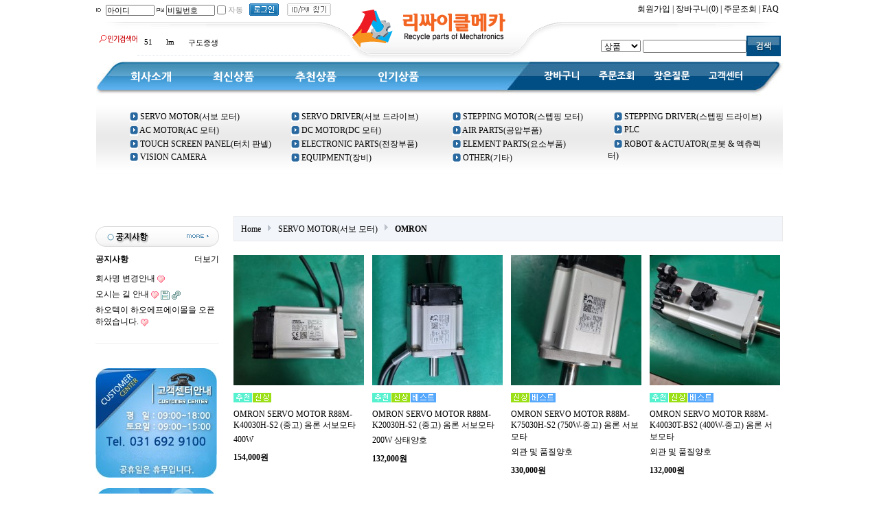

--- FILE ---
content_type: text/html; charset=utf-8
request_url: http://rpom.co.kr/shop/list.php?ca_id=1050
body_size: 54103
content:
<!doctype html>
<html lang="ko">
<head>
<meta charset="utf-8">
<meta http-equiv="imagetoolbar" content="no">
<meta http-equiv="X-UA-Compatible" content="IE=10,chrome=1">
<title>OMRON 상품리스트 | 리싸이클메카</title>
<link rel="stylesheet" href="http://rpom.co.kr/css/default_shop.css?ver=161020">
<link rel="stylesheet" href="http://rpom.co.kr/skin/popular/popular_scroll/style.css?ver=161020">
<link rel="stylesheet" href="http://rpom.co.kr/skin/latest/shop_basic/style.css?ver=161020">
<link rel="stylesheet" href="http://rpom.co.kr/skin/shop/basic/style.css?ver=161020">
<!--[if lte IE 8]>
<script src="http://rpom.co.kr/js/html5.js"></script>
<![endif]-->
<script>
// 자바스크립트에서 사용하는 전역변수 선언
var g5_url       = "http://rpom.co.kr";
var g5_bbs_url   = "http://rpom.co.kr/bbs";
var g5_is_member = "";
var g5_is_admin  = "";
var g5_is_mobile = "";
var g5_bo_table  = "";
var g5_sca       = "";
var g5_editor    = "";
var g5_cookie_domain = "";
</script>
<script src="http://rpom.co.kr/js/jquery-1.8.3.min.js"></script>
<script src="http://rpom.co.kr/js/jquery.shop.menu.js?ver=161020"></script>
<script src="http://rpom.co.kr/js/common.js?ver=161020"></script>
<script src="http://rpom.co.kr/js/wrest.js?ver=161020"></script>
</head>
<body>


<div id="header">
	<div class="inner">
<table width="100%" border="0" cellpadding="0" cellspacing="0" style="margin:0 auto;" background="/img/bg_top.gif">
<tr><td colspan=3 height=5></td></tr>
<tr>
    <td width="370" height="80" valign="top" align="left" class="letter-1" style="font-family:Dotum; font-size:11px; color:#999999;">
						
		
<script type="text/javascript" src="/js/capslock.js"></script>
<script type="text/javascript">
var bReset = true;
function chkReset(f) {
    if (bReset) { if ( f.mb_id.value == '아이디' ) f.mb_id.value = ''; bReset = false; }
    document.getElementById("pw1").style.display = "none";
    document.getElementById("pw2").style.display = "";
}
</script>


<div style="">

    <form name="foutlogin" action="http://rpom.co.kr/bbs/login_check.php" onsubmit="return fhead_submit(this);" method="post" autocomplete="off">
<input type="hidden" name="url" value="%2Fshop%2Flist.php%3Fca_id%3D1050" />

<img src='http://rpom.co.kr/skin/outlogin/top_outlogin/img/icon_id.gif' style="vertical-align:middle" />
<input class=input name="mb_id" type="text" size="10" maxlength="20" required itemname="아이디" value='아이디' onMouseOver='chkReset(this.form);' onFocus='chkReset(this.form);' />
<img src='http://rpom.co.kr/skin/outlogin/top_outlogin/img/icon_pw.gif' style="vertical-align:middle" />
<span id="pw1">
<input class=input type="text" size="10" maxlength="20" required itemname="비밀번호" value='비밀번호' onMouseOver='chkReset(this.form);' onfocus='chkReset(this.form);' />
</span>
<span id="pw2" style="display:none;">
<input class=input name="mb_password" id="outlogin_mb_password" required itemname="비밀번호" type="password" size="10" maxlength="20"  onMouseOver='chkReset(this.form);' onfocus='chkReset(this.form);' onKeyPress="check_capslock(event, 'outlogin_mb_password');" />
</span>

<input type="checkbox" name="auto_login" value="1" onclick="if (this.checked) { if (confirm('자동로그인을 사용하시면 다음부터 회원아이디와 패스워드를 입력하실 필요가 없습니다.\n\n\공공장소에서는 개인정보가 유출될 수 있으니 사용을 자제하여 주십시오.\n\n자동로그인을 사용하시겠습니까?')) { this.checked = true; } else { this.checked = false; } }" style="margin-bottom:2px;vertical-align:middle;" />
<span style='font-size:11px; font-family:Dotum;'>자동</span>

&nbsp;&nbsp;<input type=image src='http://rpom.co.kr/skin/outlogin/top_outlogin/img/btn_login.gif' border=0 style="vertical-align:middle;margin-bottom:2px" onMouseOver='chkReset(this.form);' title="로그인" />



&nbsp;&nbsp;&nbsp;<a  href="http://rpom.homepagekorea.kr/bbs/password_lost.php" target="_blank" id="login_password_lost" title="아이디/비밀번호 찾기"><img src='http://rpom.co.kr/skin/outlogin/top_outlogin/img/btn_find.gif' border=0 style="vertical-align:middle;margin-bottom:2px" /></a>
</form>

</div>


<script language="JavaScript">
function fhead_submit(f)
{
    if (!f.mb_id.value || f.mb_id.value == "아이디")
    {
        alert("회원아이디를 입력하십시오.");
        f.mb_id.focus();
        return false;
    }

    if (document.getElementById('pw2').style.display!='none' && !f.mb_password.value)
    {
        alert("비밀번호를 입력하십시오.");
        f.mb_password.focus();
        return false;
    }


    f.submit();
}
</script>

		<table width="100%" border="0" cellpadding="0" cellspacing="0">
			<tr><td height="20"></td></tr>
			<tr>
				<td width="80" align="right">
					<img src="/img/search_real.gif" alt="인기검색어" />&nbsp;&nbsp;
				</td>
				<td align="left">
					
<!-- 인기검색어 시작 { -->
<section id="popular">
    <div>
        <ul>
                    <li><a href="http://rpom.co.kr/shop/search.php?q=51">51</a></li>
                    <li><a href="http://rpom.co.kr/shop/search.php?q=lm">lm</a></li>
                    <li><a href="http://rpom.co.kr/shop/search.php?q=%EA%B5%AC%EB%8F%84%EC%A4%91%EC%83%9D">구도중생</a></li>
                </ul>
    </div>
</section>
<!-- } 인기검색어 끝 -->				</td>
			</tr>
		</table>

	</td>
    <td width="200" align=center valign="top">

        <a href='/'><img src='/img/logo.png' class="png24" alt="홈으로" /></a>
        
    </td>
	<td align=right valign="top" class=small>

		        <a href='http://rpom.co.kr/bbs/register.php'>회원가입</a> | 
        
        <a href='http://rpom.co.kr/shop/cart.php'>장바구니<span class=small>(0)</span></a> | 
        <a href='http://rpom.co.kr/shop/orderinquiry.php'>주문조회</a> | 
        <a href='http://rpom.co.kr/bbs/faq.php'>FAQ</a> <!-- | 
		<a href='http://rpom.co.kr/bbs/board.php?bo_table=notice'>고객센터</a> -->&nbsp;

		<div style="height:30px; font-size:1px; line-height:0;"></div>

				<form name='frmsearch1' method="get" onsubmit='return search_submit(this);'>
			<input type='hidden' name='sfl' value='wr_subject||wr_content' />
			<input type='hidden' name='sop' value='and' />
			<input type='hidden' name='stx' value='' />
			<input type='hidden' name='q' value='' />
						<select name='search_flag' id='search_flag' class="select">
			<option value='상품'>상품</option>
			<option value='게시판'>게시판</option>
			</select>
			
			<input type=text name=search_str class='search' value='' /><input type=image src='/img/search_bt.jpg' title="검색" border="0" style="vertical-align:middle" />&nbsp;
		</form>
		<script type='text/javascript'>
		function search_submit(f) {
			if(!f.search_str.value) {
				alert('검색어를 입력하십시오.');
				return false;
			}
			if(f.search_str.value < 2) {
				alert('정확한 검색을 위해 두 글자 이상 입력하여 주십시오.');
				return false;
			}
			if (f.search_flag.value == '상품') {
				f.q.value = f.search_str.value;
				f.action = 'http://rpom.co.kr/shop/search.php';
			} else {
				f.stx.value = f.search_str.value;
				f.action = 'http://rpom.co.kr/bbs/search.php';
			}
		}

				</script>
		
    </td>
</tr>
<tr><td colspan=3 height=5></td></tr>
</table>


<table width="100%" border="0" cellpadding="0" cellspacing="0" style="margin:0 auto;">
	<tr>
		<td height="50" background="/img/top_menu_bar.jpg">

			<table width="100%" border="0" cellpadding="0" cellspacing="0">
				<tr>
					<td width="40" height="35"></td>
					<td width="120" onclick="javascript:location.href='http://rpom.co.kr/bbs/content.php?co_id=company';" style="cursor:pointer;" valign="top">
						<img src="/img/topmenu_left_00.png" onmouseover="this.src='/img/topmenu_left_01.png'" onmouseout="this.src='/img/topmenu_left_00.png'" class="png24" alt="회사소개">
					</td>
					<td width="120" onclick="javascript:location.href='http://rpom.co.kr/shop/listtype.php?type=3';" style="cursor:pointer;" valign="top">
						<img src="/img/topmenu_left_10.png" onmouseover="this.src='/img/topmenu_left_11.png'" onmouseout="this.src='/img/topmenu_left_10.png'" class="png24" alt="최신상품">
					</td>
					<td width="120" onclick="javascript:location.href='http://rpom.co.kr/shop/listtype.php?type=2';" style="cursor:pointer;" valign="top">
						<img src="/img/topmenu_left_20.png" onmouseover="this.src='/img/topmenu_left_21.png'" onmouseout="this.src='/img/topmenu_left_20.png'" class="png24" alt="추천상품">
					</td>
					<td width="120" onclick="javascript:location.href='http://rpom.co.kr/shop/listtype.php?type=4';" style="cursor:pointer;" valign="top">
						<img src="/img/topmenu_left_30.png" onmouseover="this.src='/img/topmenu_left_31.png'" onmouseout="this.src='/img/topmenu_left_30.png'" class="png24" alt="인기상품">
					</td>
					<td width="">&nbsp;</td>
					<td width="80" onclick="javascript:location.href='http://rpom.co.kr/shop/cart.php';" style="cursor:pointer;" valign="top">
						<img src="/img/topmenu_right_10.png" onmouseover="this.src='/img/topmenu_right_11.png'" onmouseout="this.src='/img/topmenu_right_10.png'" class="png24" alt="장바구니">
					</td>
					<td width="80" onclick="javascript:location.href='http://rpom.co.kr/shop/orderinquiry.php';" style="cursor:pointer;" valign="top">
						<img src="/img/topmenu_right_20.png" onmouseover="this.src='/img/topmenu_right_21.png'" onmouseout="this.src='/img/topmenu_right_20.png'" class="png24" alt="주문조회">
					</td>
					<td width="80" onclick="javascript:location.href='http://rpom.co.kr/bbs/faq.php';" style="cursor:pointer;" valign="top">
						<img src="/img/topmenu_right_30.png" onmouseover="this.src='/img/topmenu_right_31.png'" onmouseout="this.src='/img/topmenu_right_30.png'" class="png24" alt="자주하시는 질문">
					</td>
					<td width="80" onclick="javascript:location.href='http://rpom.co.kr/bbs/board.php?bo_table=notice';" style="cursor:pointer;" valign="top">
						<img src="/img/topmenu_right_50.png" onmouseover="this.src='/img/topmenu_right_51.png'" onmouseout="this.src='/img/topmenu_right_50.png'" class="png24" alt="고객센터">
					</td>
					<td width="30"></td>
				</tr>
			</table>

		</td>
	</tr>
	<tr><td height="10"></td></tr>
</table>




<table width="100%" border="0" cellpadding="0" cellspacing="0" style="margin:0 auto;">
	<tr>
		<td height="90" background="/img/bg_category.gif">
		
			
<STYLE TYPE="text/css">
#topmenu { width:1000px; }
#topmenu ul { list-style-type: none; }
#topmenu ul li { float: left; height:20px; width:235px; text-align:left; }
#topmenu ul div { display: none; position:absolute; width:950px; border:3px solid #2266BB; background-color:#FFFFFF; padding:10px 10px 5px 10px; }
#topmenu ul div li { width:198px; text-align:left; }
/*  border:1px solid red;  */
</STYLE>

<div id="topmenu">
	<ul>

	<li id='menu_0' onmouseover="layer_view('menu_0' , 'submenu_0' , 'view' , -8)" onmouseout="layer_view('menu_0' , 'submenu_0' , 'hide')">&nbsp;&nbsp;&nbsp;<a href='http://rpom.co.kr/shop/list.php?ca_id=10' title='SERVO MOTOR(서보 모터)'><img src='/img/arrow_b_box.gif' style='margin-bottom:1px;' alt='' /> SERVO MOTOR(서보 모터)</a></li>

<div id='submenu_0' style='z-index:1000;' onmouseover="layer_view('menu_0' , 'submenu_0' , 'view' , -8)" onmouseout="layer_view('menu_0' , 'submenu_0' , 'hide')"><ul>
<li>&nbsp;&nbsp;<img src='/img/dot_blue.gif' border='0' style='margin-bottom:3px;' alt='' /> <a href='http://rpom.co.kr/shop/list.php?ca_id=1010' title='MITSUBISHI'>MITSUBISHI</a></li>
<li>&nbsp;&nbsp;<img src='/img/dot_blue.gif' border='0' style='margin-bottom:3px;' alt='' /> <a href='http://rpom.co.kr/shop/list.php?ca_id=1020' title='YASKAWA'>YASKAWA</a></li>
<li>&nbsp;&nbsp;<img src='/img/dot_blue.gif' border='0' style='margin-bottom:3px;' alt='' /> <a href='http://rpom.co.kr/shop/list.php?ca_id=1030' title='SAMSUNG'>SAMSUNG</a></li>
<li>&nbsp;&nbsp;<img src='/img/dot_blue.gif' border='0' style='margin-bottom:3px;' alt='' /> <a href='http://rpom.co.kr/shop/list.php?ca_id=1040' title='PANASONIC'>PANASONIC</a></li>
<li>&nbsp;&nbsp;<img src='/img/dot_blue.gif' border='0' style='margin-bottom:3px;' alt='' /> <a href='http://rpom.co.kr/shop/list.php?ca_id=1050' title='OMRON'>OMRON</a></li>
<li>&nbsp;&nbsp;<img src='/img/dot_blue.gif' border='0' style='margin-bottom:3px;' alt='' /> <a href='http://rpom.co.kr/shop/list.php?ca_id=1060' title='OTHER(기타)'>OTHER(기타)</a></li>
</ul></div>
<li id='menu_1' onmouseover="layer_view('menu_1' , 'submenu_1' , 'view' , -8)" onmouseout="layer_view('menu_1' , 'submenu_1' , 'hide')">&nbsp;&nbsp;&nbsp;<a href='http://rpom.co.kr/shop/list.php?ca_id=20' title='SERVO DRIVER(서보 드라이브)'><img src='/img/arrow_b_box.gif' style='margin-bottom:1px;' alt='' /> SERVO DRIVER(서보 드라이브)</a></li>

<div id='submenu_1' style='z-index:1000;' onmouseover="layer_view('menu_1' , 'submenu_1' , 'view' , -8)" onmouseout="layer_view('menu_1' , 'submenu_1' , 'hide')"><ul>
<li>&nbsp;&nbsp;<img src='/img/dot_blue.gif' border='0' style='margin-bottom:3px;' alt='' /> <a href='http://rpom.co.kr/shop/list.php?ca_id=2010' title='MITSUBISHI'>MITSUBISHI</a></li>
<li>&nbsp;&nbsp;<img src='/img/dot_blue.gif' border='0' style='margin-bottom:3px;' alt='' /> <a href='http://rpom.co.kr/shop/list.php?ca_id=2020' title='YASKAWA'>YASKAWA</a></li>
<li>&nbsp;&nbsp;<img src='/img/dot_blue.gif' border='0' style='margin-bottom:3px;' alt='' /> <a href='http://rpom.co.kr/shop/list.php?ca_id=2030' title='SAMSUNG'>SAMSUNG</a></li>
<li>&nbsp;&nbsp;<img src='/img/dot_blue.gif' border='0' style='margin-bottom:3px;' alt='' /> <a href='http://rpom.co.kr/shop/list.php?ca_id=2040' title='PANASONIC'>PANASONIC</a></li>
<li>&nbsp;&nbsp;<img src='/img/dot_blue.gif' border='0' style='margin-bottom:3px;' alt='' /> <a href='http://rpom.co.kr/shop/list.php?ca_id=2050' title='OMRON'>OMRON</a></li>
<li>&nbsp;&nbsp;<img src='/img/dot_blue.gif' border='0' style='margin-bottom:3px;' alt='' /> <a href='http://rpom.co.kr/shop/list.php?ca_id=2060' title='OTHER(기타)'>OTHER(기타)</a></li>
</ul></div>
<li id='menu_2' onmouseover="layer_view('menu_2' , 'submenu_2' , 'view' , -8)" onmouseout="layer_view('menu_2' , 'submenu_2' , 'hide')">&nbsp;&nbsp;&nbsp;<a href='http://rpom.co.kr/shop/list.php?ca_id=30' title='STEPPING MOTOR(스텝핑 모터)'><img src='/img/arrow_b_box.gif' style='margin-bottom:1px;' alt='' /> STEPPING MOTOR(스텝핑 모터)</a></li>

<div id='submenu_2' style='z-index:1000;' onmouseover="layer_view('menu_2' , 'submenu_2' , 'view' , -8)" onmouseout="layer_view('menu_2' , 'submenu_2' , 'hide')"><ul>
<li>&nbsp;&nbsp;<img src='/img/dot_blue.gif' border='0' style='margin-bottom:3px;' alt='' /> <a href='http://rpom.co.kr/shop/list.php?ca_id=3010' title='2상 STEP MOTOR'>2상 STEP MOTOR</a></li>
<li>&nbsp;&nbsp;<img src='/img/dot_blue.gif' border='0' style='margin-bottom:3px;' alt='' /> <a href='http://rpom.co.kr/shop/list.php?ca_id=3020' title='5상 STEP MOTOR'>5상 STEP MOTOR</a></li>
<li>&nbsp;&nbsp;<img src='/img/dot_blue.gif' border='0' style='margin-bottom:3px;' alt='' /> <a href='http://rpom.co.kr/shop/list.php?ca_id=3030' title='OTHER(기타)'>OTHER(기타)</a></li>
</ul></div>
<li id='menu_3' onmouseover="layer_view('menu_3' , 'submenu_3' , 'view' , -8)" onmouseout="layer_view('menu_3' , 'submenu_3' , 'hide')">&nbsp;&nbsp;&nbsp;<a href='http://rpom.co.kr/shop/list.php?ca_id=40' title='STEPPING DRIVER(스텝핑 드라이브)'><img src='/img/arrow_b_box.gif' style='margin-bottom:1px;' alt='' /> STEPPING DRIVER(스텝핑 드라이브)</a></li>

<div id='submenu_3' style='z-index:1000;' onmouseover="layer_view('menu_3' , 'submenu_3' , 'view' , -8)" onmouseout="layer_view('menu_3' , 'submenu_3' , 'hide')"><ul>
<li>&nbsp;&nbsp;<img src='/img/dot_blue.gif' border='0' style='margin-bottom:3px;' alt='' /> <a href='http://rpom.co.kr/shop/list.php?ca_id=4010' title='2상 STEP DRIVER'>2상 STEP DRIVER</a></li>
<li>&nbsp;&nbsp;<img src='/img/dot_blue.gif' border='0' style='margin-bottom:3px;' alt='' /> <a href='http://rpom.co.kr/shop/list.php?ca_id=4020' title='5상 STEP DRIVER'>5상 STEP DRIVER</a></li>
<li>&nbsp;&nbsp;<img src='/img/dot_blue.gif' border='0' style='margin-bottom:3px;' alt='' /> <a href='http://rpom.co.kr/shop/list.php?ca_id=4030' title='OTHER(기타)'>OTHER(기타)</a></li>
</ul></div>
<li id='menu_4' onmouseover="layer_view('menu_4' , 'submenu_4' , 'view' , -8)" onmouseout="layer_view('menu_4' , 'submenu_4' , 'hide')">&nbsp;&nbsp;&nbsp;<a href='http://rpom.co.kr/shop/list.php?ca_id=50' title='AC MOTOR(AC 모터)'><img src='/img/arrow_b_box.gif' style='margin-bottom:1px;' alt='' /> AC MOTOR(AC 모터)</a></li>

<div id='submenu_4' style='z-index:1000;' onmouseover="layer_view('menu_4' , 'submenu_4' , 'view' , -8)" onmouseout="layer_view('menu_4' , 'submenu_4' , 'hide')"><ul>
<li>&nbsp;&nbsp;<img src='/img/dot_blue.gif' border='0' style='margin-bottom:3px;' alt='' /> <a href='http://rpom.co.kr/shop/list.php?ca_id=5010' title='INDUCTION MOTOR'>INDUCTION MOTOR</a></li>
<li>&nbsp;&nbsp;<img src='/img/dot_blue.gif' border='0' style='margin-bottom:3px;' alt='' /> <a href='http://rpom.co.kr/shop/list.php?ca_id=5020' title='REVERSIBLE MOTOR'>REVERSIBLE MOTOR</a></li>
<li>&nbsp;&nbsp;<img src='/img/dot_blue.gif' border='0' style='margin-bottom:3px;' alt='' /> <a href='http://rpom.co.kr/shop/list.php?ca_id=5030' title='BRAKE MOTOR'>BRAKE MOTOR</a></li>
<li>&nbsp;&nbsp;<img src='/img/dot_blue.gif' border='0' style='margin-bottom:3px;' alt='' /> <a href='http://rpom.co.kr/shop/list.php?ca_id=5040' title='MAGNETIC BRAKE MOTOR'>MAGNETIC BRAKE MOTOR</a></li>
<li>&nbsp;&nbsp;<img src='/img/dot_blue.gif' border='0' style='margin-bottom:3px;' alt='' /> <a href='http://rpom.co.kr/shop/list.php?ca_id=5050' title='SPEED CONTROL MOTOR'>SPEED CONTROL MOTOR</a></li>
<li>&nbsp;&nbsp;<img src='/img/dot_blue.gif' border='0' style='margin-bottom:3px;' alt='' /> <a href='http://rpom.co.kr/shop/list.php?ca_id=5060' title='OTHER(기타)'>OTHER(기타)</a></li>
</ul></div>
<li id='menu_5' onmouseover="layer_view('menu_5' , 'submenu_5' , 'view' , -8)" onmouseout="layer_view('menu_5' , 'submenu_5' , 'hide')">&nbsp;&nbsp;&nbsp;<a href='http://rpom.co.kr/shop/list.php?ca_id=60' title='DC MOTOR(DC 모터)'><img src='/img/arrow_b_box.gif' style='margin-bottom:1px;' alt='' /> DC MOTOR(DC 모터)</a></li>

<div id='submenu_5' style='z-index:1000;' onmouseover="layer_view('menu_5' , 'submenu_5' , 'view' , -8)" onmouseout="layer_view('menu_5' , 'submenu_5' , 'hide')"><ul>
<li>&nbsp;&nbsp;<img src='/img/dot_blue.gif' border='0' style='margin-bottom:3px;' alt='' /> <a href='http://rpom.co.kr/shop/list.php?ca_id=6010' title='DC MOTOR'>DC MOTOR</a></li>
</ul></div>
<li id='menu_6' onmouseover="layer_view('menu_6' , 'submenu_6' , 'view' , -8)" onmouseout="layer_view('menu_6' , 'submenu_6' , 'hide')">&nbsp;&nbsp;&nbsp;<a href='http://rpom.co.kr/shop/list.php?ca_id=70' title='AIR PARTS(공압부품)'><img src='/img/arrow_b_box.gif' style='margin-bottom:1px;' alt='' /> AIR PARTS(공압부품)</a></li>

<div id='submenu_6' style='z-index:1000;' onmouseover="layer_view('menu_6' , 'submenu_6' , 'view' , -8)" onmouseout="layer_view('menu_6' , 'submenu_6' , 'hide')"><ul>
<li>&nbsp;&nbsp;<img src='/img/dot_blue.gif' border='0' style='margin-bottom:3px;' alt='' /> <a href='http://rpom.co.kr/shop/list.php?ca_id=7010' title='CYLINDER(실린더)'>CYLINDER(실린더)</a></li>
<li>&nbsp;&nbsp;<img src='/img/dot_blue.gif' border='0' style='margin-bottom:3px;' alt='' /> <a href='http://rpom.co.kr/shop/list.php?ca_id=7020' title='REGULATOR'>REGULATOR</a></li>
<li>&nbsp;&nbsp;<img src='/img/dot_blue.gif' border='0' style='margin-bottom:3px;' alt='' /> <a href='http://rpom.co.kr/shop/list.php?ca_id=7030' title='SOLENOID VALVE'>SOLENOID VALVE</a></li>
<li>&nbsp;&nbsp;<img src='/img/dot_blue.gif' border='0' style='margin-bottom:3px;' alt='' /> <a href='http://rpom.co.kr/shop/list.php?ca_id=7040' title='SOLENOID BLOCK'>SOLENOID BLOCK</a></li>
<li>&nbsp;&nbsp;<img src='/img/dot_blue.gif' border='0' style='margin-bottom:3px;' alt='' /> <a href='http://rpom.co.kr/shop/list.php?ca_id=7050' title='PRESSURE SWITCH'>PRESSURE SWITCH</a></li>
<li>&nbsp;&nbsp;<img src='/img/dot_blue.gif' border='0' style='margin-bottom:3px;' alt='' /> <a href='http://rpom.co.kr/shop/list.php?ca_id=7060' title='MANIFOLD'>MANIFOLD</a></li>
<li>&nbsp;&nbsp;<img src='/img/dot_blue.gif' border='0' style='margin-bottom:3px;' alt='' /> <a href='http://rpom.co.kr/shop/list.php?ca_id=7070' title='VACUUM'>VACUUM</a></li>
<li>&nbsp;&nbsp;<img src='/img/dot_blue.gif' border='0' style='margin-bottom:3px;' alt='' /> <a href='http://rpom.co.kr/shop/list.php?ca_id=7080' title='FITTING'>FITTING</a></li>
<li>&nbsp;&nbsp;<img src='/img/dot_blue.gif' border='0' style='margin-bottom:3px;' alt='' /> <a href='http://rpom.co.kr/shop/list.php?ca_id=7090' title='OTHER(기타)'>OTHER(기타)</a></li>
</ul></div>
<li id='menu_7' onmouseover="layer_view('menu_7' , 'submenu_7' , 'view' , -8)" onmouseout="layer_view('menu_7' , 'submenu_7' , 'hide')">&nbsp;&nbsp;&nbsp;<a href='http://rpom.co.kr/shop/list.php?ca_id=80' title='PLC'><img src='/img/arrow_b_box.gif' style='margin-bottom:1px;' alt='' /> PLC</a></li>

<div id='submenu_7' style='z-index:1000;' onmouseover="layer_view('menu_7' , 'submenu_7' , 'view' , -8)" onmouseout="layer_view('menu_7' , 'submenu_7' , 'hide')"><ul>
<li>&nbsp;&nbsp;<img src='/img/dot_blue.gif' border='0' style='margin-bottom:3px;' alt='' /> <a href='http://rpom.co.kr/shop/list.php?ca_id=8010' title='MITSUBISHI'>MITSUBISHI</a></li>
<li>&nbsp;&nbsp;<img src='/img/dot_blue.gif' border='0' style='margin-bottom:3px;' alt='' /> <a href='http://rpom.co.kr/shop/list.php?ca_id=8020' title='OMRON'>OMRON</a></li>
<li>&nbsp;&nbsp;<img src='/img/dot_blue.gif' border='0' style='margin-bottom:3px;' alt='' /> <a href='http://rpom.co.kr/shop/list.php?ca_id=8030' title='NAIS'>NAIS</a></li>
<li>&nbsp;&nbsp;<img src='/img/dot_blue.gif' border='0' style='margin-bottom:3px;' alt='' /> <a href='http://rpom.co.kr/shop/list.php?ca_id=8040' title='SAMSUNG'>SAMSUNG</a></li>
<li>&nbsp;&nbsp;<img src='/img/dot_blue.gif' border='0' style='margin-bottom:3px;' alt='' /> <a href='http://rpom.co.kr/shop/list.php?ca_id=8050' title='LS'>LS</a></li>
<li>&nbsp;&nbsp;<img src='/img/dot_blue.gif' border='0' style='margin-bottom:3px;' alt='' /> <a href='http://rpom.co.kr/shop/list.php?ca_id=8060' title='OTHER(기타)'>OTHER(기타)</a></li>
</ul></div>
<li id='menu_8' onmouseover="layer_view('menu_8' , 'submenu_8' , 'view' , -8)" onmouseout="layer_view('menu_8' , 'submenu_8' , 'hide')">&nbsp;&nbsp;&nbsp;<a href='http://rpom.co.kr/shop/list.php?ca_id=90' title='TOUCH SCREEN PANEL(터치 판넬)'><img src='/img/arrow_b_box.gif' style='margin-bottom:1px;' alt='' /> TOUCH SCREEN PANEL(터치 판넬)</a></li>

<div id='submenu_8' style='z-index:1000;' onmouseover="layer_view('menu_8' , 'submenu_8' , 'view' , -8)" onmouseout="layer_view('menu_8' , 'submenu_8' , 'hide')"><ul>
<li>&nbsp;&nbsp;<img src='/img/dot_blue.gif' border='0' style='margin-bottom:3px;' alt='' /> <a href='http://rpom.co.kr/shop/list.php?ca_id=9010' title='TOUCH SCREEN PANEL'>TOUCH SCREEN PANEL</a></li>
</ul></div>
<li id='menu_9' onmouseover="layer_view('menu_9' , 'submenu_9' , 'view' , -8)" onmouseout="layer_view('menu_9' , 'submenu_9' , 'hide')">&nbsp;&nbsp;&nbsp;<a href='http://rpom.co.kr/shop/list.php?ca_id=a0' title='ELECTRONIC PARTS(전장부품)'><img src='/img/arrow_b_box.gif' style='margin-bottom:1px;' alt='' /> ELECTRONIC PARTS(전장부품)</a></li>

<div id='submenu_9' style='z-index:1000;' onmouseover="layer_view('menu_9' , 'submenu_9' , 'view' , -8)" onmouseout="layer_view('menu_9' , 'submenu_9' , 'hide')"><ul>
<li>&nbsp;&nbsp;<img src='/img/dot_blue.gif' border='0' style='margin-bottom:3px;' alt='' /> <a href='http://rpom.co.kr/shop/list.php?ca_id=a010' title='SENSOR'>SENSOR</a></li>
<li>&nbsp;&nbsp;<img src='/img/dot_blue.gif' border='0' style='margin-bottom:3px;' alt='' /> <a href='http://rpom.co.kr/shop/list.php?ca_id=a020' title='INVERTER'>INVERTER</a></li>
<li>&nbsp;&nbsp;<img src='/img/dot_blue.gif' border='0' style='margin-bottom:3px;' alt='' /> <a href='http://rpom.co.kr/shop/list.php?ca_id=a030' title='NOISE FILTER'>NOISE FILTER</a></li>
<li>&nbsp;&nbsp;<img src='/img/dot_blue.gif' border='0' style='margin-bottom:3px;' alt='' /> <a href='http://rpom.co.kr/shop/list.php?ca_id=a040' title='POWER SUPPLY'>POWER SUPPLY</a></li>
<li>&nbsp;&nbsp;<img src='/img/dot_blue.gif' border='0' style='margin-bottom:3px;' alt='' /> <a href='http://rpom.co.kr/shop/list.php?ca_id=a050' title='TRANS'>TRANS</a></li>
<li>&nbsp;&nbsp;<img src='/img/dot_blue.gif' border='0' style='margin-bottom:3px;' alt='' /> <a href='http://rpom.co.kr/shop/list.php?ca_id=a060' title='ELB & MC & CP'>ELB & MC & CP</a></li>
<li>&nbsp;&nbsp;<img src='/img/dot_blue.gif' border='0' style='margin-bottom:3px;' alt='' /> <a href='http://rpom.co.kr/shop/list.php?ca_id=a070' title='ENCODER'>ENCODER</a></li>
<li>&nbsp;&nbsp;<img src='/img/dot_blue.gif' border='0' style='margin-bottom:3px;' alt='' /> <a href='http://rpom.co.kr/shop/list.php?ca_id=a080' title='RELAY'>RELAY</a></li>
<li>&nbsp;&nbsp;<img src='/img/dot_blue.gif' border='0' style='margin-bottom:3px;' alt='' /> <a href='http://rpom.co.kr/shop/list.php?ca_id=a090' title='TIMER'>TIMER</a></li>
<li>&nbsp;&nbsp;<img src='/img/dot_blue.gif' border='0' style='margin-bottom:3px;' alt='' /> <a href='http://rpom.co.kr/shop/list.php?ca_id=a0a0' title='TERMINAL'>TERMINAL</a></li>
<li>&nbsp;&nbsp;<img src='/img/dot_blue.gif' border='0' style='margin-bottom:3px;' alt='' /> <a href='http://rpom.co.kr/shop/list.php?ca_id=a0b0' title='SPEED CONTROLLER'>SPEED CONTROLLER</a></li>
<li>&nbsp;&nbsp;<img src='/img/dot_blue.gif' border='0' style='margin-bottom:3px;' alt='' /> <a href='http://rpom.co.kr/shop/list.php?ca_id=a0c0' title='FAN'>FAN</a></li>
<li>&nbsp;&nbsp;<img src='/img/dot_blue.gif' border='0' style='margin-bottom:3px;' alt='' /> <a href='http://rpom.co.kr/shop/list.php?ca_id=a0d0' title='CABLE DUCT'>CABLE DUCT</a></li>
<li>&nbsp;&nbsp;<img src='/img/dot_blue.gif' border='0' style='margin-bottom:3px;' alt='' /> <a href='http://rpom.co.kr/shop/list.php?ca_id=a0e0' title='CABLE'>CABLE</a></li>
<li>&nbsp;&nbsp;<img src='/img/dot_blue.gif' border='0' style='margin-bottom:3px;' alt='' /> <a href='http://rpom.co.kr/shop/list.php?ca_id=a0f0' title='OTHER(기타)'>OTHER(기타)</a></li>
</ul></div>
<li id='menu_10' onmouseover="layer_view('menu_10' , 'submenu_10' , 'view' , -8)" onmouseout="layer_view('menu_10' , 'submenu_10' , 'hide')">&nbsp;&nbsp;&nbsp;<a href='http://rpom.co.kr/shop/list.php?ca_id=b0' title='ELEMENT PARTS(요소부품)'><img src='/img/arrow_b_box.gif' style='margin-bottom:1px;' alt='' /> ELEMENT PARTS(요소부품)</a></li>

<div id='submenu_10' style='z-index:1000;' onmouseover="layer_view('menu_10' , 'submenu_10' , 'view' , -8)" onmouseout="layer_view('menu_10' , 'submenu_10' , 'hide')"><ul>
<li>&nbsp;&nbsp;<img src='/img/dot_blue.gif' border='0' style='margin-bottom:3px;' alt='' /> <a href='http://rpom.co.kr/shop/list.php?ca_id=b010' title='BALL SCREW'>BALL SCREW</a></li>
<li>&nbsp;&nbsp;<img src='/img/dot_blue.gif' border='0' style='margin-bottom:3px;' alt='' /> <a href='http://rpom.co.kr/shop/list.php?ca_id=b020' title='LM GUIDE'>LM GUIDE</a></li>
<li>&nbsp;&nbsp;<img src='/img/dot_blue.gif' border='0' style='margin-bottom:3px;' alt='' /> <a href='http://rpom.co.kr/shop/list.php?ca_id=b030' title='LEAD SCREW'>LEAD SCREW</a></li>
<li>&nbsp;&nbsp;<img src='/img/dot_blue.gif' border='0' style='margin-bottom:3px;' alt='' /> <a href='http://rpom.co.kr/shop/list.php?ca_id=b040' title='BALL BUSH'>BALL BUSH</a></li>
<li>&nbsp;&nbsp;<img src='/img/dot_blue.gif' border='0' style='margin-bottom:3px;' alt='' /> <a href='http://rpom.co.kr/shop/list.php?ca_id=b050' title='SHAFT(연마봉)'>SHAFT(연마봉)</a></li>
<li>&nbsp;&nbsp;<img src='/img/dot_blue.gif' border='0' style='margin-bottom:3px;' alt='' /> <a href='http://rpom.co.kr/shop/list.php?ca_id=b060' title='BEARING'>BEARING</a></li>
<li>&nbsp;&nbsp;<img src='/img/dot_blue.gif' border='0' style='margin-bottom:3px;' alt='' /> <a href='http://rpom.co.kr/shop/list.php?ca_id=b070' title='LEVELLING FOOT'>LEVELLING FOOT</a></li>
<li>&nbsp;&nbsp;<img src='/img/dot_blue.gif' border='0' style='margin-bottom:3px;' alt='' /> <a href='http://rpom.co.kr/shop/list.php?ca_id=b080' title='LEVELLING CASTER'>LEVELLING CASTER</a></li>
<li>&nbsp;&nbsp;<img src='/img/dot_blue.gif' border='0' style='margin-bottom:3px;' alt='' /> <a href='http://rpom.co.kr/shop/list.php?ca_id=b090' title='SHOCK-ABSORBER'>SHOCK-ABSORBER</a></li>
<li>&nbsp;&nbsp;<img src='/img/dot_blue.gif' border='0' style='margin-bottom:3px;' alt='' /> <a href='http://rpom.co.kr/shop/list.php?ca_id=b0a0' title='CHAIN'>CHAIN</a></li>
<li>&nbsp;&nbsp;<img src='/img/dot_blue.gif' border='0' style='margin-bottom:3px;' alt='' /> <a href='http://rpom.co.kr/shop/list.php?ca_id=b0b0' title='OTHER(기타)'>OTHER(기타)</a></li>
</ul></div>
<li id='menu_11' onmouseover="layer_view('menu_11' , 'submenu_11' , 'view' , -8)" onmouseout="layer_view('menu_11' , 'submenu_11' , 'hide')">&nbsp;&nbsp;&nbsp;<a href='http://rpom.co.kr/shop/list.php?ca_id=c0' title='ROBOT & ACTUATOR(로봇 & 엑츄렉터)'><img src='/img/arrow_b_box.gif' style='margin-bottom:1px;' alt='' /> ROBOT & ACTUATOR(로봇 & 엑츄렉터)</a></li>

<div id='submenu_11' style='z-index:1000;' onmouseover="layer_view('menu_11' , 'submenu_11' , 'view' , -8)" onmouseout="layer_view('menu_11' , 'submenu_11' , 'hide')"><ul>
<li>&nbsp;&nbsp;<img src='/img/dot_blue.gif' border='0' style='margin-bottom:3px;' alt='' /> <a href='http://rpom.co.kr/shop/list.php?ca_id=c010' title='ROBOT'>ROBOT</a></li>
<li>&nbsp;&nbsp;<img src='/img/dot_blue.gif' border='0' style='margin-bottom:3px;' alt='' /> <a href='http://rpom.co.kr/shop/list.php?ca_id=c020' title='ACTUATOR'>ACTUATOR</a></li>
<li>&nbsp;&nbsp;<img src='/img/dot_blue.gif' border='0' style='margin-bottom:3px;' alt='' /> <a href='http://rpom.co.kr/shop/list.php?ca_id=c030' title='OTHER(기타)'>OTHER(기타)</a></li>
<li>&nbsp;&nbsp;<img src='/img/dot_blue.gif' border='0' style='margin-bottom:3px;' alt='' /> <a href='http://rpom.co.kr/shop/list.php?ca_id=c040' title='TEACHING PENDANT'>TEACHING PENDANT</a></li>
<li>&nbsp;&nbsp;<img src='/img/dot_blue.gif' border='0' style='margin-bottom:3px;' alt='' /> <a href='http://rpom.co.kr/shop/list.php?ca_id=c050' title='MANUAL STAGE'>MANUAL STAGE</a></li>
</ul></div>
<li id='menu_12' onmouseover="layer_view('menu_12' , 'submenu_12' , 'view' , -8)" onmouseout="layer_view('menu_12' , 'submenu_12' , 'hide')">&nbsp;&nbsp;&nbsp;<a href='http://rpom.co.kr/shop/list.php?ca_id=d0' title='VISION CAMERA'><img src='/img/arrow_b_box.gif' style='margin-bottom:1px;' alt='' /> VISION CAMERA</a></li>

<div id='submenu_12' style='z-index:1000;' onmouseover="layer_view('menu_12' , 'submenu_12' , 'view' , -8)" onmouseout="layer_view('menu_12' , 'submenu_12' , 'hide')"><ul>
<li>&nbsp;&nbsp;<img src='/img/dot_blue.gif' border='0' style='margin-bottom:3px;' alt='' /> <a href='http://rpom.co.kr/shop/list.php?ca_id=d010' title='CCD CAMERA'>CCD CAMERA</a></li>
<li>&nbsp;&nbsp;<img src='/img/dot_blue.gif' border='0' style='margin-bottom:3px;' alt='' /> <a href='http://rpom.co.kr/shop/list.php?ca_id=d020' title='LIGHT CONTROLLER'>LIGHT CONTROLLER</a></li>
<li>&nbsp;&nbsp;<img src='/img/dot_blue.gif' border='0' style='margin-bottom:3px;' alt='' /> <a href='http://rpom.co.kr/shop/list.php?ca_id=d030' title='CAMERA LIGHT'>CAMERA LIGHT</a></li>
<li>&nbsp;&nbsp;<img src='/img/dot_blue.gif' border='0' style='margin-bottom:3px;' alt='' /> <a href='http://rpom.co.kr/shop/list.php?ca_id=d040' title='PC CARD'>PC CARD</a></li>
</ul></div>
<li id='menu_13' onmouseover="layer_view('menu_13' , 'submenu_13' , 'view' , -8)" onmouseout="layer_view('menu_13' , 'submenu_13' , 'hide')">&nbsp;&nbsp;&nbsp;<a href='http://rpom.co.kr/shop/list.php?ca_id=e0' title='EQUIPMENT(장비)'><img src='/img/arrow_b_box.gif' style='margin-bottom:1px;' alt='' /> EQUIPMENT(장비)</a></li>

<div id='submenu_13' style='z-index:1000;' onmouseover="layer_view('menu_13' , 'submenu_13' , 'view' , -8)" onmouseout="layer_view('menu_13' , 'submenu_13' , 'hide')"><ul>
<li>&nbsp;&nbsp;<img src='/img/dot_blue.gif' border='0' style='margin-bottom:3px;' alt='' /> <a href='http://rpom.co.kr/shop/list.php?ca_id=e010' title='SMT'>SMT</a></li>
<li>&nbsp;&nbsp;<img src='/img/dot_blue.gif' border='0' style='margin-bottom:3px;' alt='' /> <a href='http://rpom.co.kr/shop/list.php?ca_id=e020' title='PCB ASS'Y'>PCB ASS'Y</a></li>
<li>&nbsp;&nbsp;<img src='/img/dot_blue.gif' border='0' style='margin-bottom:3px;' alt='' /> <a href='http://rpom.co.kr/shop/list.php?ca_id=e030' title='FA'>FA</a></li>
<li>&nbsp;&nbsp;<img src='/img/dot_blue.gif' border='0' style='margin-bottom:3px;' alt='' /> <a href='http://rpom.co.kr/shop/list.php?ca_id=e040' title='OTHER(기타)'>OTHER(기타)</a></li>
</ul></div>
<li id='menu_14' onmouseover="layer_view('menu_14' , 'submenu_14' , 'view' , -8)" onmouseout="layer_view('menu_14' , 'submenu_14' , 'hide')">&nbsp;&nbsp;&nbsp;<a href='http://rpom.co.kr/shop/list.php?ca_id=f0' title='OTHER(기타)'><img src='/img/arrow_b_box.gif' style='margin-bottom:1px;' alt='' /> OTHER(기타)</a></li>

<div id='submenu_14' style='z-index:1000;' onmouseover="layer_view('menu_14' , 'submenu_14' , 'view' , -8)" onmouseout="layer_view('menu_14' , 'submenu_14' , 'hide')"><ul>
<li>&nbsp;&nbsp;<img src='/img/dot_blue.gif' border='0' style='margin-bottom:3px;' alt='' /> <a href='http://rpom.co.kr/shop/list.php?ca_id=f010' title='유압 UNIT'>유압 UNIT</a></li>
<li>&nbsp;&nbsp;<img src='/img/dot_blue.gif' border='0' style='margin-bottom:3px;' alt='' /> <a href='http://rpom.co.kr/shop/list.php?ca_id=f020' title='CHILLER'>CHILLER</a></li>
</ul></div>
	<br style="clear: left" />
	</ul>
</div>



<script type='text/javascript'>

function layer_view(link_id, menu_id, opt , y) {

var link = document.getElementById(link_id);
var menu = document.getElementById(menu_id);
var fmenu = document.getElementById("menu_0");

	if(menu != null) {
		if(opt == "view") {
			y = parseInt(y + 5);
			//menu.style.left = get_left_pos(fmenu) + "px";
			menu.style.left = "0px";
			menu.style.top  = get_top_pos(link) + link.offsetHeight + y + "px";
			menu.style.display = 'block';
		} else {
			menu.style.display = "none";
		}
	}

}

</script>					
		</td>
	</tr>
	<tr><td height="10"></td></tr>
</table>




	</div>

</div>

<hr>


<div id="container">
	<div id="aside">

		
		<br />

				<table width="100%" border="0" cellpadding="0" cellspacing="0">
			<tr>
				<td><img src='/img/latest_t01.gif' alt='' /></td>
				<td align="left" width='115' background='/img/bg_latest.gif'>
					<a href='http://rpom.co.kr/bbs/board.php?bo_table=notice'><img src='/img/notice.gif' alt='' /></a>
				</td>
				<td>
					<a href='http://rpom.co.kr/bbs/board.php?bo_table=notice'><img src='/img/latest_t02.gif' alt='' /></a>
				</td>
			</tr>
			<tr>
				<td colspan="3">
<div class="lat">
    <strong class="lat_title"><a href="http://rpom.co.kr/bbs/board.php?bo_table=notice">공지사항</a></strong>
    <ul>
            <li>
            <a href="http://rpom.co.kr/bbs/board.php?bo_table=notice&amp;wr_id=6">회사명 변경안내</a>  <img src="http://rpom.co.kr/skin/latest/shop_basic/img/icon_hot.gif" alt="인기글">          </li>
            <li>
            <a href="http://rpom.co.kr/bbs/board.php?bo_table=notice&amp;wr_id=4">오시는 길 안내</a>  <img src="http://rpom.co.kr/skin/latest/shop_basic/img/icon_hot.gif" alt="인기글"> <img src="http://rpom.co.kr/skin/latest/shop_basic/img/icon_file.gif" alt="첨부파일"> <img src="http://rpom.co.kr/skin/latest/shop_basic/img/icon_link.gif" alt="관련링크">         </li>
            <li>
            <a href="http://rpom.co.kr/bbs/board.php?bo_table=notice&amp;wr_id=1">하오텍이 하오에프에이몰을 오픈하였습니다.</a>  <img src="http://rpom.co.kr/skin/latest/shop_basic/img/icon_hot.gif" alt="인기글">          </li>
            </ul>
    <div class="lat_more"><a href="http://rpom.co.kr/bbs/board.php?bo_table=notice"><span class="sound_only">공지사항</span>더보기</a></div>
</div>
</td>
			</tr>
		</table>
		
		<br />

				
		


		<img src="/img/callcenter.jpg" alt="고객센터안내" />

		<br /><br />

		<img src="/img/bank.jpg" alt="입금계좌안내" />

		<br /><br />

		<form name="shop_check" method="post" action="http://admin.kcp.co.kr/Modules/escrow/kcp_pop.jsp">
		<input type="hidden" name="site_cd" value="SR0E5">
		<input name="wrkr_no" type="hidden" value="1252184610"/>
		</form>

		<!--a href="javascript:go_check()>" onfocus="this.blur()" title="KCP 에스크로서비스 가입사실확인"><img src="/img/escrow_2019.jpg?v20190527" alt="KCP 에스크로서비스 가입사실확인" /></a-->
		<a href="http://admin.kcp.co.kr/Modules/escrow/kcp_pop.jsp?site_cd=SR0E5" target="_blank" title="KCP 에스크로서비스 가입사실확인"><img src="/img/escrow_0527.jpg?V20190527" alt="KCP 에스크로서비스 가입사실확인" /></a>

		<script type="text/javascript">
function go_check()
{		var url =		"https://admin.kcp.co.kr/Modules/escrow/kcp_pop.jsp?site_cd=SR0E5"
		window.open(url, "communicationViewPopup", "width=900, height=700;");
		/*var url =		"http://www.kcp.co.kr/alpa.escrow.cpsearch.do?#A_ESCROWsearch_text="+shop_check.wrkr_no.value;
		window.open(url, "communicationViewPopup", "width=900, height=700;");*/
		
}
function go_check2()
{
	var status  = "width=500 height=450 menubar=no,scrollbars=no,resizable=no,status=no";
	var obj     = window.open('', 'kcp_pop', status);

	document.shop_check.method = "post";
	document.shop_check.target = "kcp_pop";
	document.shop_check.action = "http://admin.kcp.co.kr/Modules/escrow/kcp_pop.jsp";

	document.shop_check.submit();
	}
function onopen()
{
		var url =
		"http://www.ftc.go.kr/info/bizinfo/communicationViewPopup.jsp?wrkr_no="+frm1.wrkr_no.value;
		window.open(url, "communicationViewPopup", "width=750, height=700;");
}
		</script>
<!-- 
		<br /><br />

		<a href="http://www.ds3211.co.kr/" onfocus="this.blur()" target="_blank" title="대신택배 배송추적 바로가기"><img src="/img/delivery.jpg" alt="대신택배 배송추적 바로가기" /></a>
 -->
		<br />
		<br />
<form name="frm1">
<input name="wrkr_no" type="hidden" value="1252184610"/>
		<a href="javascript:onopen();" onfocus="this.blur()" title="대신택배 배송추적 바로가기"><img src="/img/btn01.jpg" alt="공정거래위원회 바로가기" /></a>
</form>

                
<br />
</div>	<div id="contents">

<script>
var itemlist_ca_id = "1050";
</script>
<script src="http://rpom.co.kr/js/shop.list.js"></script>

<!-- 상품 목록 시작 { -->
<div id="sct">

    
<div id="sct_location">
    <a href='http://rpom.co.kr/shop/' class="sct_bg">Home</a>
    <a href="./list.php?ca_id=10" class=" sct_bg">SERVO MOTOR(서보 모터)</a><a href="./list.php?ca_id=1050" class="sct_here ">OMRON</a></div>
<div id="sct_hhtml"></div><div id="sct_sortlst">
<!-- 상품 정렬 선택 시작 { -->
<section id="sct_sort">
    <h2>상품 정렬</h2>

    <!-- <ul>
        <li><a href="/shop/list.php?ca_id=1050&amp;sort=it_price&amp;sortodr=asc" class="btn01">낮은가격순</a></li>
        <li><a href="/shop/list.php?ca_id=1050&amp;sort=it_price&amp;sortodr=desc" class="btn01">높은가격순</a></li>
        <li><a href="/shop/list.php?ca_id=1050&amp;sort=it_name&amp;sortodr=asc" class="btn01">상품명순</a></li>
        <li><a href="/shop/list.php?ca_id=1050&amp;sort=it_type1&amp;sortodr=desc" class="btn01">히트상품</a></li>
        <li><a href="/shop/list.php?ca_id=1050&amp;sort=it_type2&amp;sortodr=desc" class="btn01">추천상품</a></li>
        <li><a href="/shop/list.php?ca_id=1050&amp;sort=it_type3&amp;sortodr=desc" class="btn01">최신상품</a></li>
        <li><a href="/shop/list.php?ca_id=1050&amp;sort=it_type4&amp;sortodr=desc" class="btn01">인기상품</a></li>
        <li><a href="/shop/list.php?ca_id=1050&amp;sort=it_type5&amp;sortodr=desc" class="btn01">할인상품</a></li>
    </ul> -->
<!-- 
    <ul id="ssch_sort">
        <li><a href="/shop/list.php?ca_id=1050&amp;sort=it_sum_qty&amp;sortodr=desc" class="btn01">판매많은순</a></li>
        <li><a href="/shop/list.php?ca_id=1050&amp;sort=it_price&amp;sortodr=asc" class="btn01">낮은가격순</a></li>
        <li><a href="/shop/list.php?ca_id=1050&amp;sort=it_price&amp;sortodr=desc" class="btn01">높은가격순</a></li>
        <li><a href="/shop/list.php?ca_id=1050&amp;sort=it_use_avg&amp;sortodr=desc" class="btn01">평점높은순</a></li>
        <li><a href="/shop/list.php?ca_id=1050&amp;sort=it_use_cnt&amp;sortodr=desc" class="btn01">후기많은순</a></li>
        <li><a href="/shop/list.php?ca_id=1050&amp;sort=it_update_time&amp;sortodr=desc" class="btn01">최근등록순</a></li>
    </ul>
 -->
</section>
<!-- } 상품 정렬 선택 끝 -->
<!-- <ul id="sct_lst">
    <li><button type="button" class="sct_lst_view sct_lst_list">리스트뷰<span></span></button></li>
    <li><button type="button" class="sct_lst_view sct_lst_gallery">갤러리뷰<span></span></button></li>
</ul> --></div>
<!-- 상품진열 10 시작 { -->
<ul class="sct sct_10">
<li class="sct_li sct_clear" style="width:190px">
<div class="sct_img"><a href="http://rpom.co.kr/shop/item.php?it_id=1669106569" class="sct_a">
<img src="http://rpom.co.kr/data/item/1669106569/thumb-KakaoTalk_20221121_143748691_190x190.jpg" width="190" height="190" alt="OMRON SERVO MOTOR R88M-K40030H-S2 (중고) 옴론 서보모타">
</a></div>
<div class="sct_icon"><span class="sit_icon"><img src="http://rpom.co.kr/shop/img/icon_rec.gif" alt="추천상품"><img src="http://rpom.co.kr/shop/img/icon_new.gif" alt="최신상품"></span></div>
<div class="sct_txt"><a href="http://rpom.co.kr/shop/item.php?it_id=1669106569" class="sct_a">
OMRON SERVO MOTOR R88M-K40030H-S2 (중고) 옴론 서보모타
</a></div>
<div class="sct_basic">400W</div>
<div class="sct_cost">
154,000원
</div>
</li>
<li class="sct_li" style="width:190px">
<div class="sct_img"><a href="http://rpom.co.kr/shop/item.php?it_id=1669009318" class="sct_a">
<img src="http://rpom.co.kr/data/item/1669009318/thumb-KakaoTalk_20221121_143748691_03_190x190.jpg" width="190" height="190" alt="OMRON SERVO MOTOR R88M-K20030H-S2 (중고) 옴론 서보모타">
</a></div>
<div class="sct_icon"><span class="sit_icon"><img src="http://rpom.co.kr/shop/img/icon_rec.gif" alt="추천상품"><img src="http://rpom.co.kr/shop/img/icon_new.gif" alt="최신상품"><img src="http://rpom.co.kr/shop/img/icon_best.gif" alt="인기상품"></span></div>
<div class="sct_txt"><a href="http://rpom.co.kr/shop/item.php?it_id=1669009318" class="sct_a">
OMRON SERVO MOTOR R88M-K20030H-S2 (중고) 옴론 서보모타
</a></div>
<div class="sct_basic">200W 상태양호</div>
<div class="sct_cost">
132,000원
</div>
</li>
<li class="sct_li" style="width:190px">
<div class="sct_img"><a href="http://rpom.co.kr/shop/item.php?it_id=1656570277" class="sct_a">
<img src="http://rpom.co.kr/data/item/1656570277/thumb-KakaoTalk_20220630_150614674_190x190.jpg" width="190" height="190" alt="OMRON SERVO MOTOR R88M-K75030H-S2 (750W-중고) 옴론 서보모타">
</a></div>
<div class="sct_icon"><span class="sit_icon"><img src="http://rpom.co.kr/shop/img/icon_new.gif" alt="최신상품"><img src="http://rpom.co.kr/shop/img/icon_best.gif" alt="인기상품"></span></div>
<div class="sct_txt"><a href="http://rpom.co.kr/shop/item.php?it_id=1656570277" class="sct_a">
OMRON SERVO MOTOR R88M-K75030H-S2 (750W-중고) 옴론 서보모타
</a></div>
<div class="sct_basic">외관 및 품질양호</div>
<div class="sct_cost">
330,000원
</div>
</li>
<li class="sct_li sct_last" style="width:190px">
<div class="sct_img"><a href="http://rpom.co.kr/shop/item.php?it_id=1656555579" class="sct_a">
<img src="http://rpom.co.kr/data/item/1656555579/thumb-KakaoTalk_20220630_110305028_190x190.jpg" width="190" height="190" alt="OMRON SERVO MOTOR R88M-K40030T-BS2 (400W-중고) 옴론 서보모타">
</a></div>
<div class="sct_icon"><span class="sit_icon"><img src="http://rpom.co.kr/shop/img/icon_rec.gif" alt="추천상품"><img src="http://rpom.co.kr/shop/img/icon_new.gif" alt="최신상품"><img src="http://rpom.co.kr/shop/img/icon_best.gif" alt="인기상품"></span></div>
<div class="sct_txt"><a href="http://rpom.co.kr/shop/item.php?it_id=1656555579" class="sct_a">
OMRON SERVO MOTOR R88M-K40030T-BS2 (400W-중고) 옴론 서보모타
</a></div>
<div class="sct_basic">외관 및 품질양호</div>
<div class="sct_cost">
132,000원
</div>
</li>
<li class="sct_li sct_clear" style="width:190px">
<div class="sct_img"><a href="http://rpom.co.kr/shop/item.php?it_id=1656555406" class="sct_a">
<img src="http://rpom.co.kr/data/item/1656555406/thumb-KakaoTalk_20220630_110302833_190x190.jpg" width="190" height="190" alt="OMRON SERVO MOTOR R88M-K75030T-S2 (750W-중고) 옴론 서보모타">
</a></div>
<div class="sct_icon"><span class="sit_icon"><img src="http://rpom.co.kr/shop/img/icon_rec.gif" alt="추천상품"><img src="http://rpom.co.kr/shop/img/icon_new.gif" alt="최신상품"><img src="http://rpom.co.kr/shop/img/icon_best.gif" alt="인기상품"></span></div>
<div class="sct_txt"><a href="http://rpom.co.kr/shop/item.php?it_id=1656555406" class="sct_a">
OMRON SERVO MOTOR R88M-K75030T-S2 (750W-중고) 옴론 서보모타
</a></div>
<div class="sct_basic">외관 및 품질양호</div>
<div class="sct_cost">
165,000원
</div>
</li>
<li class="sct_li" style="width:190px">
<div class="sct_img"><a href="http://rpom.co.kr/shop/item.php?it_id=1539588924" class="sct_a">
<img src="http://rpom.co.kr/data/item/1539588924/thumb-20181015_093018_190x190.jpg" width="190" height="190" alt="AC SERVO MOTOR W75030H-B (미사용품)">
</a></div>
<div class="sct_icon"><span class="sit_icon"><img src="http://rpom.co.kr/shop/img/icon_new.gif" alt="최신상품"></span></div>
<div class="sct_txt"><a href="http://rpom.co.kr/shop/item.php?it_id=1539588924" class="sct_a">
AC SERVO MOTOR W75030H-B (미사용품)
</a></div>
<div class="sct_basic">750W 200V 4.4A 3,000RPM 미사용품 A급 박스없슴</div>
<div class="sct_cost">
198,000원
</div>
</li>
<li class="sct_li" style="width:190px">
<div class="sct_img"><a href="http://rpom.co.kr/shop/item.php?it_id=1533517143" class="sct_a">
<img src="http://rpom.co.kr/data/item/1533517143/thumb-20180806_094641_190x190.jpg" width="190" height="190" alt="SERVO MOTOR UE20030H-S1(200W 중고)">
</a></div>
<div class="sct_icon"><span class="sit_icon"><img src="http://rpom.co.kr/shop/img/icon_new.gif" alt="최신상품"></span></div>
<div class="sct_txt"><a href="http://rpom.co.kr/shop/item.php?it_id=1533517143" class="sct_a">
SERVO MOTOR UE20030H-S1(200W 중고)
</a></div>
<div class="sct_basic">200W 200V 2.0A 3,000RPM</div>
<div class="sct_cost">
187,000원
</div>
</li>
<li class="sct_li sct_last" style="width:190px">
<div class="sct_img"><a href="http://rpom.co.kr/shop/item.php?it_id=1512622870" class="sct_a">
<img src="http://rpom.co.kr/data/item/1512622870/thumb-20171207_111316_190x190.jpg" width="190" height="190" alt="AC SERVO MOTOR R88M-U20030LA 200W(중고) 옴론 서보모타">
</a></div>
<div class="sct_icon"><span class="sit_icon"><img src="http://rpom.co.kr/shop/img/icon_rec.gif" alt="추천상품"></span></div>
<div class="sct_txt"><a href="http://rpom.co.kr/shop/item.php?it_id=1512622870" class="sct_a">
AC SERVO MOTOR R88M-U20030LA 200W(중고) 옴론 서보모타
</a></div>
<div class="sct_basic">100V 2.7A 3,000RPM</div>
<div class="sct_cost">
165,000원
</div>
</li>
<li class="sct_li sct_clear" style="width:190px">
<div class="sct_img"><a href="http://rpom.co.kr/shop/item.php?it_id=1501034180" class="sct_a">
<img src="http://rpom.co.kr/data/item/1501034180/thumb-1501034180_l1_190x190.jpg" width="190" height="190" alt="AC SERVO MOTOR R88M-K20030T-S2(200W 중고)">
</a></div>
<div class="sct_icon"><span class="sit_icon"><img src="http://rpom.co.kr/shop/img/icon_new.gif" alt="최신상품"></span></div>
<div class="sct_txt"><a href="http://rpom.co.kr/shop/item.php?it_id=1501034180" class="sct_a">
AC SERVO MOTOR R88M-K20030T-S2(200W 중고)
</a></div>
<div class="sct_cost">
165,000원
</div>
</li>
<li class="sct_li" style="width:190px">
<div class="sct_img"><a href="http://rpom.co.kr/shop/item.php?it_id=1493693721" class="sct_a">
<img src="http://rpom.co.kr/data/item/1493693721/thumb-1493693721_l1_190x190.jpg" width="190" height="190" alt="OMRON AC SERVO MOTOR R88M-W75030T(750W 중고) 옴론 서보모타">
</a></div>
<div class="sct_icon"><span class="sit_icon"><img src="http://rpom.co.kr/shop/img/icon_rec.gif" alt="추천상품"><img src="http://rpom.co.kr/shop/img/icon_new.gif" alt="최신상품"></span></div>
<div class="sct_txt"><a href="http://rpom.co.kr/shop/item.php?it_id=1493693721" class="sct_a">
OMRON AC SERVO MOTOR R88M-W75030T(750W 중고) 옴론 서보모타
</a></div>
<div class="sct_cost">
275,000원
</div>
</li>
<li class="sct_li" style="width:190px">
<div class="sct_img"><a href="http://rpom.co.kr/shop/item.php?it_id=1427532417" class="sct_a">
<img src="http://rpom.co.kr/data/item/1427532417/thumb-1427532417_l1_190x190.jpg" width="190" height="190" alt="SERVO MOTOR UE40030H-S1(400W 중고)">
</a></div>
<div class="sct_icon"><span class="sit_icon"><img src="http://rpom.co.kr/shop/img/icon_rec.gif" alt="추천상품"><img src="http://rpom.co.kr/shop/img/icon_new.gif" alt="최신상품"></span></div>
<div class="sct_txt"><a href="http://rpom.co.kr/shop/item.php?it_id=1427532417" class="sct_a">
SERVO MOTOR UE40030H-S1(400W 중고)
</a></div>
<div class="sct_cost">
165,000원
</div>
</li>
<li class="sct_li sct_last" style="width:190px">
<div class="sct_img"><a href="http://rpom.co.kr/shop/item.php?it_id=1374042048" class="sct_a">
<img src="http://rpom.co.kr/data/item/1374042048/thumb-1374042048_l1_190x190.jpg" width="190" height="190" alt="SERVO MOTOR UE10030H-S1">
</a></div>
<div class="sct_icon"><span class="sit_icon"><img src="http://rpom.co.kr/shop/img/icon_rec.gif" alt="추천상품"><img src="http://rpom.co.kr/shop/img/icon_new.gif" alt="최신상품"></span></div>
<div class="sct_txt"><a href="http://rpom.co.kr/shop/item.php?it_id=1374042048" class="sct_a">
SERVO MOTOR UE10030H-S1
</a></div>
<div class="sct_cost">
110,000원
</div>
</li>
<li class="sct_li sct_clear" style="width:190px">
<div class="sct_img"><a href="http://rpom.co.kr/shop/item.php?it_id=1367218408" class="sct_a">
<img src="http://rpom.co.kr/data/item/1367218408/thumb-1367218408_l1_190x190.jpg" width="190" height="190" alt="SERVO MOTOR W1K030H-S2">
</a></div>
<div class="sct_icon"><span class="sit_icon"><img src="http://rpom.co.kr/shop/img/icon_rec.gif" alt="추천상품"><img src="http://rpom.co.kr/shop/img/icon_new.gif" alt="최신상품"></span></div>
<div class="sct_txt"><a href="http://rpom.co.kr/shop/item.php?it_id=1367218408" class="sct_a">
SERVO MOTOR W1K030H-S2
</a></div>
<div class="sct_cost">
220,000원
</div>
</li>
<li class="sct_li" style="width:190px">
<div class="sct_img"><a href="http://rpom.co.kr/shop/item.php?it_id=1355886350" class="sct_a">
<img src="http://rpom.co.kr/data/item/1355886350/thumb-1355886350_l1_190x190.jpg" width="190" height="190" alt="SERVO MOTOR U20030HA-G33B OMRON">
</a></div>
<div class="sct_icon"><span class="sit_icon"><img src="http://rpom.co.kr/shop/img/icon_rec.gif" alt="추천상품"><img src="http://rpom.co.kr/shop/img/icon_new.gif" alt="최신상품"></span></div>
<div class="sct_txt"><a href="http://rpom.co.kr/shop/item.php?it_id=1355886350" class="sct_a">
SERVO MOTOR U20030HA-G33B OMRON
</a></div>
<div class="sct_cost">
220,000원
</div>
</li>
</ul>
<!-- } 상품진열 10 끝 -->
    
    <div id="sct_thtml"></div></div>
<!-- } 상품 목록 끝 -->


    </div>
</div>

<!-- } 콘텐츠 끝 -->

<hr>

<!-- 하단 시작 { -->
<div id="footer">
	<div class="inner">
		<ul class="link">
			<li><a href="http://rpom.co.kr/bbs/content.php?co_id=company">회사소개</a></li>
			<li><a href="http://rpom.co.kr/bbs/content.php?co_id=provision">이용약관</a></li>
			<li><a href="http://rpom.co.kr/bbs/content.php?co_id=privacy">개인정보취급방침</a></li>
			<li><a href="http://rpom.co.kr/bbs/content.php?co_id=email">이메일무단수집거부</a></li>
			<li><a href="http://rpom.co.kr/bbs/content.php?co_id=location">오시는 길</a></li>
			<li class="f"><a href="#top" onfocus="this.blur()" title="맨 위로"><img src="/img/tail_top.gif" alt="맨 위로" /></a></li>
		</ul>
		<div class="site">
			<div class="info">
				<div>리싸이클메카 대표 : 이희수 <span>|</span> 사업자 등록번호 : 125-21-84610 <span>|</span> 개인정보관리책임자 : 이희수  </div>
				<div> TEL: 031-692-9100 , 010-5394-4078</div>
				<p>통신판매업 신고번호 : 제2011-경기안성-194호 <span>|</span> </p>
				<p>E-mail: hslee651223@naver.com</p>
				<p>
				<address>매장주소 : 경기도 안성시 원곡면 원당로 47-7(칠곡리) <br>
				공장주소 : 경기도 안성시 양성면 정자말길 61-22(삼암리)
				
				</address></p>
				<p>COPYRIGHT&copy; 리싸이클메카 ALL RIGHTS RESERVED.</p>
			</div>
		</div>


	</div>
</div>

<script src="http://rpom.co.kr/js/sns.js"></script>
<!-- } 하단 끝 -->



<!-- ie6,7에서 사이드뷰가 게시판 목록에서 아래 사이드뷰에 가려지는 현상 수정 -->
<!--[if lte IE 7]>
<script>
$(function() {
    var $sv_use = $(".sv_use");
    var count = $sv_use.length;

    $sv_use.each(function() {
        $(this).css("z-index", count);
        $(this).css("position", "relative");
        count = count - 1;
    });
});
</script>
<![endif]-->

</body>
</html>

<!-- list.10.skin.php -->
